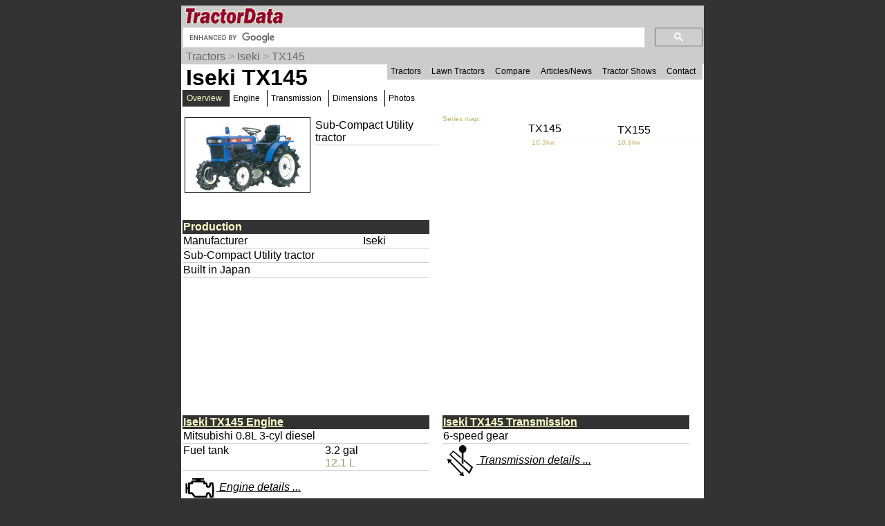

--- FILE ---
content_type: text/html; charset=UTF-8
request_url: https://www.tractordata.com/farm-tractors/010/1/5/10152-iseki-tx145.html
body_size: 16744
content:
<!DOCTYPE html>
<html>
<head>
<meta name='Keywords' content='Iseki, TX145, tractor, overview'>

<meta name='Description' content='Iseki TX145 tractor overview'>

<!-- Global site tag (gtag.js) - Google Analytics -->
<script async src="https://www.googletagmanager.com/gtag/js?id=G-PM3JE4E64C"></script>
<script>
  window.dataLayer = window.dataLayer || [];
  function gtag(){dataLayer.push(arguments);}
  gtag('js', new Date());

  gtag('config', 'G-PM3JE4E64C');
</script>
<link rel="stylesheet" type="text/css" href="https://www.tractordata.com/css/tdv005a.css" />
<link rel="shortcut icon" href="https://www.tractordata.com/favicon.ico" type="image/vnd.microsoft.icon">
<link rel="icon" href="https://www.tractordata.com/favicon.png" type="image/png">
<script type="text/javascript" src="https://www.tractordata.com/js/jquery-1.7.2.min.js"></script>
<script type="text/javascript" src="https://www.tractordata.com/js/lightbox.js"></script>
<link href="https://www.tractordata.com/css/lightbox.css" rel="stylesheet" />
<meta name="theme-color" content="#990033"/>
<meta content="text/html" charset="UTF-8" http-equiv="content-type">
<meta content="Peter Easterlund" name="author">
<meta name="viewport" content="width=device-width, initial-scale=1.0">
<!--
<PageMap>
<DataObject type="thumbnail">
<Attribute name="src" value="https://www.tractordata.com/photos/F010/10152/10152-td3a.jpg" />
<Attribute name="width" value="180" />
<Attribute name="height" value="108" />
</DataObject>

</PageMap>
-->  
<title>TractorData.com Iseki TX145 tractor information</title>
<base target="_top">
<script async="async" src="https://securepubads.g.doubleclick.net/tag/js/gpt.js"></script>
<script>
  var googletag = googletag || {};
  googletag.cmd = googletag.cmd || [];
</script>
<script type="text/javascript">
googletag.cmd.push(function() {
var mappingBanner = googletag.sizeMapping().addSize([320,400], [320,50]).addSize([750,200], [728,90]).build();
var mappingRectangle = googletag.sizeMapping().addSize([0,0], [300,250]).addSize([750,200], [336,280]).build();
googletag.defineSlot("/1017645/TractorData_Data_ATF_Header_728x90", [[728,90],[320,50]], "div-gpt-ad-atf-banner").defineSizeMapping(mappingBanner).addService(googletag.pubads());
googletag.defineSlot("/1017645/TractorData_Data_ATF_Right_300x250", [300, 250], "div-gpt-ad-1343164831107-1").addService(googletag.pubads());
googletag.defineSlot("/1017645/TractorData_Data_BTF_Footer_300x250", [[336,280],[300,250]], "div-gpt-ad-btf-banner").defineSizeMapping(mappingRectangle).addService(googletag.pubads());
googletag.pubads().setTargeting("m", ["ik"]);
googletag.pubads().enableSingleRequest();
googletag.enableServices();
});
</script>

</head>
<body>
<div class="tdPage">
<div class="tdPageHeader">

<div class="tdPageLogo">
<a href="https://www.tractordata.com/"><img border="0" alt="TractorData.com - information on all makes and models of tractors"
 src="https://www.tractordata.com/tdlogo3c.gif" style="width: 206px; height: 25px;"></a>
  <div class="tdMenuIcon"><a href="javascript:void(0);" onclick="menuFunction()"><div></div><div></div><div></div></a></div>
</div>

<div class="tdPageSearch">
<script>
  (function() {
    var cx = 'partner-pub-8103209391282040:5yfy6p-3yjl';
    var gcse = document.createElement('script');
    gcse.type = 'text/javascript';
    gcse.async = true;
    gcse.src = (document.location.protocol == 'https:' ? 'https:' : 'http:') +
        '//cse.google.com/cse.js?cx=' + cx;
    var s = document.getElementsByTagName('script')[0];
    s.parentNode.insertBefore(gcse, s);
  })();
</script>
<gcse:searchbox-only></gcse:searchbox-only>
</div>

<div class="trail">
<a href="https://www.tractordata.com/farm-tractors/index.html">Tractors</a> &gt; <a href="https://www.tractordata.com/farm-tractors/tractor-brands/iseki/iseki-tractors.html">Iseki</a> &gt; <a href="https://www.tractordata.com/farm-tractors/010/1/5/10152-iseki-tx145.html">TX145</a>
</div>

<div id="tdTopNav" class="topnav">
<ul>
<li><a href="https://www.tractordata.com/farm-tractors/index.html">Tractors</a></li>
<li><a href="https://www.tractordata.com/lawn-tractors/index.html">Lawn Tractors</a></li>
<li><a href="https://www.tractordata.com/compare">Compare</a></li>
<li><a href="https://www.tractordata.com/articles/index.html">Articles/News</a></li>
<li><a href="https://www.tractordata.com/shows/index.html">Tractor Shows</a></li>
<li><a href="https://www.tractordata.com/articles/contact/contact.html">Contact</a></li>
</ul></div>

<script>
function menuFunction() {
  var x = document.getElementById("tdTopNav");
  if (x.className === "topnav") {
    x.className += " responsive";
  } else {
    x.className = "topnav";
  }
}
</script>


<!-- /1017645/TractorData_Gen01_ATF_Header_728x90 -->
<div id="div-gpt-ad-atf-banner">
<script>
googletag.cmd.push(function() { googletag.display("div-gpt-ad-atf-banner"); });
</script>
</div>

</div>
<div class="tdPageBody">
<h1>Iseki TX145</h1>
<div class="tractornav">
<ul>
<li><a href="#" class="selected">Overview</a>
</li>
<li><a href="https://www.tractordata.com/farm-tractors/010/1/5/10152-iseki-tx145-engine.html">Engine</a></li>
<li><a href="https://www.tractordata.com/farm-tractors/010/1/5/10152-iseki-tx145-transmission.html">Transmission</a></li>
<li><a href="https://www.tractordata.com/farm-tractors/010/1/5/10152-iseki-tx145-dimensions.html">Dimensions</a></li>
<li><a href="https://www.tractordata.com/farm-tractors/010/1/5/10152-iseki-tx145-photos.html">Photos</a></li>
</ul><br></div><br>
<div class="tdArticleGroup">
<div class="tdArticleItem">
<table><tr><td>
<a href="https://www.tractordata.com/farm-tractors/010/1/5/10152-iseki-tx145.html"><img src="https://www.tractordata.com/photos/F010/10152/10152-td3a.jpg" alt="Iseki TX145 tractor photo" style="border: 1px solid black; width: 180px; height: 108px;">
</a></td><td style="vertical-align:top"><table style="min-width:170px"><tr><td style="border-bottom: 1px solid rgb(204,204,204)">Sub-Compact Utility tractor</td></tr></table></td></tr></table></div><div class="tdArticleItem">
<div style="display:grid;grid-template-columns:33% 33% 33%">
<div style="color:darkkhaki;font-size:10px">Series map:</div>
<div style="grid-column:2/ span 2"></div><div></div><div>TX145</div><a style="text-decoration:none" href="https://www.tractordata.com/farm-tractors/008/9/0/8903-iseki-tx155.html"><div style="padding:5px;line-height:0.75">TX155</div></a><div></div><div style="padding-left:5px;border-top:1px solid linen;color:darkkhaki;font-size:10px">10.3kw</div><div style="padding-left:5px;border-top:1px solid linen;color:darkkhaki;font-size:10px">10.9kw</div><div></div><div style="grid-column:2/ span 2"></div></div>
</div>
<div class="tdArticleItem">
<table style="width:95%;border-spacing:0"><tbody>
<tr><td colspan="2" style="color:rgb(255,255,204); background:rgb(51,51,51);font-weight:bold">Production</td></tr>
<tr><td style="vertical-align:top;border-bottom:1px solid rgb(204,204,204)">Manufacturer</td><td style="border-bottom:1px solid rgb(204,204,204)">Iseki
</td></tr><tr><td colspan="2" style="border-bottom:1px solid rgb(204,204,204)">Sub-Compact Utility tractor</td></tr>
<tr><td colspan="2" style="border-bottom:1px solid rgb(204,204,204)">Built in Japan</td></tr>
</tbody></table></div>
<div class="tdArticleItem">
<table style="width:95%;border-spacing:0"><tbody>

<!-- TractorData_Data_ATF_Right_300x250 -->
<div id="div-gpt-ad-1343164831107-1" style="width:300px; height:250px;">
<script type="text/javascript">
googletag.cmd.push(function() { googletag.display("div-gpt-ad-1343164831107-1"); });
</script>
</div>
</tbody></table></div>
<div class="tdArticleItem">
<table style="width:95%;border-spacing:0"><tbody>
<tr><td colspan="2" style="color:rgb(255,255,204); background:rgb(51,51,51);font-weight:bold"><a href="https://www.tractordata.com/farm-tractors/010/1/5/10152-iseki-tx145-engine.html" style="color:rgb(255,255,204);font-weight:bold">Iseki TX145 Engine</a></td></tr>
<tr><td colspan="2" style="border-bottom:1px solid rgb(204,204,204)">Mitsubishi 0.8L 3-cyl diesel</td></tr>
<tr><td style="vertical-align:top;border-bottom:1px solid rgb(204,204,204)">Fuel tank</td><td style="border-bottom:1px solid rgb(204,204,204)">3.2 gal<br><span class="tdMt">12.1 L</span>
</td></tr><tr><td colspan="2"><a href="https://www.tractordata.com/farm-tractors/010/1/5/10152-iseki-tx145-engine.html"><img style="vertical-align:middle" src="https://www.tractordata.com/photos/site/icons/td5/engine-48x48.png" height="48" width="48"><span style="font-style:italic"> Engine details ...</span></a></td></tr></tbody></table></div>
<div class="tdArticleItem">
<table style="width:95%;border-spacing:0"><tbody>
<tr><td colspan="2" style="color:rgb(255,255,204); background:rgb(51,51,51);font-weight:bold"><a href="https://www.tractordata.com/farm-tractors/010/1/5/10152-iseki-tx145-transmission.html" style="color:rgb(255,255,204);font-weight:bold">Iseki TX145 Transmission</a></td></tr>
<tr><td colspan="2" style="border-bottom:1px solid rgb(204,204,204)">6-speed gear</td></tr>
<tr><td colspan="2"><a href="https://www.tractordata.com/farm-tractors/010/1/5/10152-iseki-tx145-transmission.html"><img style="vertical-align:middle" src="https://www.tractordata.com/photos/site/icons/td5/transmission-48x48.png" height="48" width="48"><span style="font-style:italic"> Transmission details ...</span></a></td></tr></tbody></table></div>
<div class="tdArticleItemFull">
<table style="width:98%;border-spacing:0"><tbody>
<tr><td colspan="2" style="color:rgb(255,255,204); background:rgb(51,51,51);font-weight:bold">Iseki TX145 Power</td></tr>
<tr><td style="vertical-align:top;border-bottom:1px solid rgb(204,204,204)">Engine</td><td style="border-bottom:1px solid rgb(204,204,204)">13.8 hp<br><span class="tdMt">10.3 kW</span>
</td></tr></tbody></table></div>
<div class="tdArticleItem">
<table style="width:95%;border-spacing:0"><tbody>
<tr><td colspan="2" style="color:rgb(255,255,204); background:rgb(51,51,51);font-weight:bold">Mechanical</td></tr>
<tr><td colspan="2" style="border-bottom:1px solid rgb(204,204,204)">Four-wheel drive</td></tr>
<tr><td colspan="2" style="border-bottom:1px solid rgb(204,204,204)">Open operator station.</td></tr>
</tbody></table></div>
<div class="tdArticleItem">
<table style="width:95%;border-spacing:0"><tbody>
<tr><td colspan="2" style="color:rgb(255,255,204); background:rgb(51,51,51);font-weight:bold">Photos</td></tr>
<tr><td><a href="https://www.tractordata.com/farm-tractors/010/1/5/10152-iseki-tx145-photos.html"><img src="https://www.tractordata.com/photos/F010/10152/10152-td4-b01.jpg" style="max-width:100%; height:auto" alt="Iseki TX145, left side."></a></td></tr><tr><td><a href="https://www.tractordata.com/farm-tractors/010/1/5/10152-iseki-tx145-photos.html"><img style="vertical-align:middle" src="https://www.tractordata.com/photos/site/icons/td5/photo-48x48.png" height="48" width="48"><span style="font-style:italic"> Iseki TX145 photos...</span></a></td></tr></tbody></table></div>
<div class="tdArticleItem">
<table style="width:95%;border-spacing:0"><tbody>
<tr><td colspan="2" style="color:rgb(255,255,204); background:rgb(51,51,51);font-weight:bold">Tractor hitch</td></tr>
<tr><td style="vertical-align:top;border-bottom:1px solid rgb(204,204,204)">Rear Type</td><td style="border-bottom:1px solid rgb(204,204,204)">I
</td></tr></tbody></table></div>
<div class="tdArticleItem">
<table style="width:95%;border-spacing:0"><tbody>
<tr><td colspan="2" style="color:rgb(255,255,204); background:rgb(51,51,51);font-weight:bold">Power Take-off (PTO)</td></tr>
<tr><td style="vertical-align:top;border-bottom:1px solid rgb(204,204,204)">Rear PTO Type</td><td style="border-bottom:1px solid rgb(204,204,204)">540  (1.375)
</td></tr><tr><td style="vertical-align:top;border-bottom:1px solid rgb(204,204,204)">Engine RPM</td><td style="border-bottom:1px solid rgb(204,204,204)">454@2600
</td></tr><tr><td style="vertical-align:top;border-bottom:1px solid rgb(204,204,204)">&nbsp</td><td style="border-bottom:1px solid rgb(204,204,204)">724@2600
</td></tr><tr><td style="vertical-align:top;border-bottom:1px solid rgb(204,204,204)">&nbsp</td><td style="border-bottom:1px solid rgb(204,204,204)">1185@2800
</td></tr></tbody></table></div>
<div class="tdArticleItem">
<table style="width:95%;border-spacing:0"><tbody>
<tr><td colspan="2" style="color:rgb(255,255,204); background:rgb(51,51,51);font-weight:bold"><a href="https://www.tractordata.com/farm-tractors/010/1/5/10152-iseki-tx145-dimensions.html" style="color:rgb(255,255,204)">Dimensions & Tires</a></td></tr>
<tr><td style="vertical-align:top;border-bottom:1px solid rgb(204,204,204)">Wheelbase</td><td style="border-bottom:1px solid rgb(204,204,204)">50.4 inches<br><span class="tdMt">128 cm</span>
</td></tr><tr><td style="vertical-align:top;border-bottom:1px solid rgb(204,204,204)">Weight</td><td style="border-bottom:1px solid rgb(204,204,204)">1124 lbs<br><span class="tdMt">509 kg</span>
</td></tr><tr><td style="vertical-align:top;border-bottom:1px solid rgb(204,204,204)">Front tire</td><td style="border-bottom:1px solid rgb(204,204,204)">5.00-12
</td></tr><tr><td style="vertical-align:top;border-bottom:1px solid rgb(204,204,204)">Rear tire</td><td style="border-bottom:1px solid rgb(204,204,204)">8-16
</td></tr><tr><td colspan="2"><a href="https://www.tractordata.com/farm-tractors/010/1/5/10152-iseki-tx145-dimensions.html"><img style="vertical-align:middle" src="https://www.tractordata.com/photos/site/icons/td5/dimensionsTD-48x48.png" height="48" width="48"><span style="font-style:italic"> Full dimensions and tires ...</span></a></td></tr></tbody></table></div>
<div class="tdArticleItemFull">
<table style="width:98%;border-spacing:0"><tbody>
<tr><td colspan="2" style="color:rgb(255,255,204); background:rgb(51,51,51);font-weight:bold">References</td></tr>
<tr><td colspan="2"><img align="left" src="https://www.tractordata.com/farm-tractors/010/1/5/10152-iseki-tx145-references.jpg" style="max-width:100%; height:auto" alt="TX145 references literature"></td></tr>
<tr><td colspan="2" style="border-bottom:1px solid rgb(204,204,204)">TX 145F/155F published by Iseki</td></tr>
</tbody></table></div>
<div class="tdArticleItem">
<table style="width:95%;border-spacing:0"><tbody>
<tr><td colspan="2" style="color:rgb(255,255,204); background:rgb(51,51,51);font-weight:bold">Page information</td></tr>
<tr><td class="tdat" colspan="2"><img src="https://www.tractordata.com/photos/site/peter-collage01-300x169.png"" style="max-width:100%; height:auto" alt="Peter Easterlund - owner of TractorData.com"></td></tr><tr><td colspan="2" style="border-bottom:1px solid rgb(204,204,204)">Copyright 2024 TractorData.com&reg;</td></tr>
<tr><td colspan="2" style="border-bottom:1px solid rgb(204,204,204)">TractorData is a family-owned small business located in Minnesota that has been providing reference information on tractors since 1999.</td></tr>
<tr><td colspan="2" style="border-bottom:1px solid rgb(204,204,204)"><a href="https://www.tractordata.com/articles/contact/contact.html">Peter Easterlund</a> - owner/author</td></tr>
<tr><td colspan="2" style="border-bottom:1px solid rgb(204,204,204)">Email: <a href="mailto:peter@tractordata.com">Peter@TractorData.com</a></td></tr>
<tr><td colspan="2" style="border-bottom:1px solid rgb(204,204,204)">Updated on  July 13, 2023</td></tr>
</tbody></table></div>
<div class="tdArticleItem">
<table style="width:95%;border-spacing:0"><tbody>

<!-- /1017645/TractorData_Data_BTF_Footer_300x250 -->
<div id="div-gpt-ad-btf-banner">
<script>
googletag.cmd.push(function() { googletag.display("div-gpt-ad-btf-banner"); });
</script>
</div>
</tbody></table></div>
</div>


<!-- PAGE END -->
&copy;2000-2024 - TractorData.com&reg;. Notice: Every attempt is made to ensure the data listed
is accurate. However, differences between sources, incomplete listings,
errors, and data entry mistakes do occur. <span
 style="font-weight: bold; color: rgb(255, 0, 0);">Consult official
literature from the manufacturer before attempting any service or repair.</span>
 <script>
      jQuery.noConflict();
      jQuery(function() {
        jQuery(".fnotetxt").hide();
        jQuery(".fnotenum").click(function(event) {
          jQuery(this.nextSibling).toggle();
          event.stopPropagation();
        });
        jQuery("body").click(function(event) {
          jQuery(".fnotetxt").hide();
        });
      });
 </script>
</div>
</div>
</body>
</html>


--- FILE ---
content_type: text/html; charset=utf-8
request_url: https://www.google.com/recaptcha/api2/aframe
body_size: 113
content:
<!DOCTYPE HTML><html><head><meta http-equiv="content-type" content="text/html; charset=UTF-8"></head><body><script nonce="Q37_TWVs3gJf91p2rOvW8A">/** Anti-fraud and anti-abuse applications only. See google.com/recaptcha */ try{var clients={'sodar':'https://pagead2.googlesyndication.com/pagead/sodar?'};window.addEventListener("message",function(a){try{if(a.source===window.parent){var b=JSON.parse(a.data);var c=clients[b['id']];if(c){var d=document.createElement('img');d.src=c+b['params']+'&rc='+(localStorage.getItem("rc::a")?sessionStorage.getItem("rc::b"):"");window.document.body.appendChild(d);sessionStorage.setItem("rc::e",parseInt(sessionStorage.getItem("rc::e")||0)+1);localStorage.setItem("rc::h",'1768790141924');}}}catch(b){}});window.parent.postMessage("_grecaptcha_ready", "*");}catch(b){}</script></body></html>